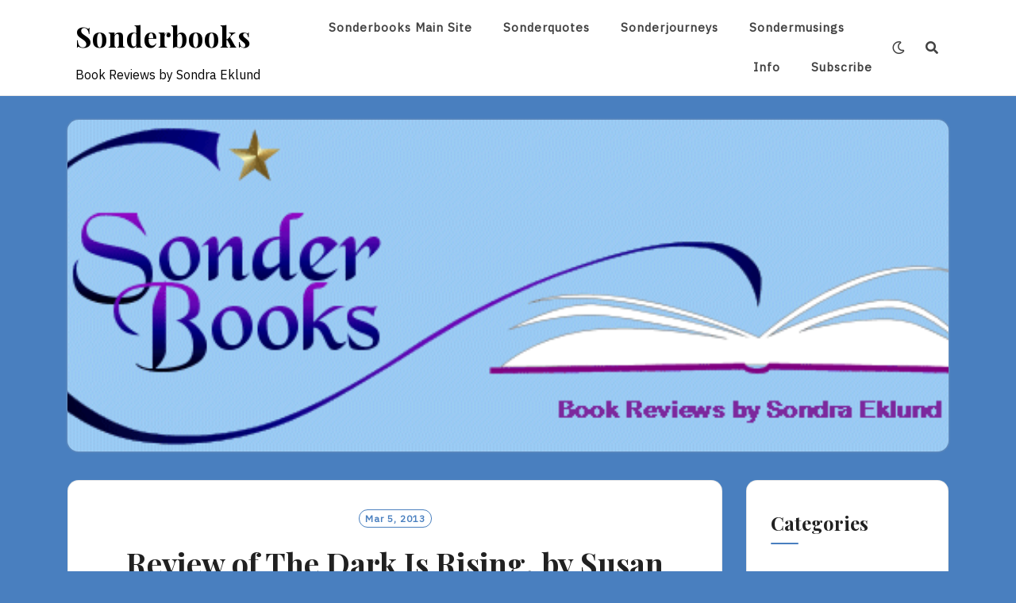

--- FILE ---
content_type: text/html; charset=UTF-8
request_url: http://sonderbooks.com/blog/?p=12652
body_size: 17923
content:
<!DOCTYPE html>
<html lang="en-US">
<head>
<meta charset="UTF-8">
<meta name="viewport" content="width=device-width, initial-scale=1">
<link rel="profile" href="http://gmpg.org/xfn/11">
<link rel="pingback" href="http://sonderbooks.com/blog/xmlrpc.php">

<title>Review of The Dark Is Rising, by Susan Cooper &#8211; Sonderbooks</title>
<meta name='robots' content='max-image-preview:large' />
<link rel='dns-prefetch' href='//fonts.googleapis.com' />
<link rel="alternate" type="application/rss+xml" title="Sonderbooks &raquo; Feed" href="https://sonderbooks.com/blog/?feed=rss2" />
<link rel="alternate" type="application/rss+xml" title="Sonderbooks &raquo; Comments Feed" href="https://sonderbooks.com/blog/?feed=comments-rss2" />
<link rel="alternate" type="application/rss+xml" title="Sonderbooks &raquo; Review of The Dark Is Rising, by Susan Cooper Comments Feed" href="https://sonderbooks.com/blog/?feed=rss2&#038;p=12652" />
<link rel="alternate" title="oEmbed (JSON)" type="application/json+oembed" href="https://sonderbooks.com/blog/index.php?rest_route=%2Foembed%2F1.0%2Fembed&#038;url=https%3A%2F%2Fsonderbooks.com%2Fblog%2F%3Fp%3D12652" />
<link rel="alternate" title="oEmbed (XML)" type="text/xml+oembed" href="https://sonderbooks.com/blog/index.php?rest_route=%2Foembed%2F1.0%2Fembed&#038;url=https%3A%2F%2Fsonderbooks.com%2Fblog%2F%3Fp%3D12652&#038;format=xml" />
<style id='wp-img-auto-sizes-contain-inline-css' type='text/css'>
img:is([sizes=auto i],[sizes^="auto," i]){contain-intrinsic-size:3000px 1500px}
/*# sourceURL=wp-img-auto-sizes-contain-inline-css */
</style>
<style id='wp-emoji-styles-inline-css' type='text/css'>

	img.wp-smiley, img.emoji {
		display: inline !important;
		border: none !important;
		box-shadow: none !important;
		height: 1em !important;
		width: 1em !important;
		margin: 0 0.07em !important;
		vertical-align: -0.1em !important;
		background: none !important;
		padding: 0 !important;
	}
/*# sourceURL=wp-emoji-styles-inline-css */
</style>
<style id='wp-block-library-inline-css' type='text/css'>
:root{--wp-block-synced-color:#7a00df;--wp-block-synced-color--rgb:122,0,223;--wp-bound-block-color:var(--wp-block-synced-color);--wp-editor-canvas-background:#ddd;--wp-admin-theme-color:#007cba;--wp-admin-theme-color--rgb:0,124,186;--wp-admin-theme-color-darker-10:#006ba1;--wp-admin-theme-color-darker-10--rgb:0,107,160.5;--wp-admin-theme-color-darker-20:#005a87;--wp-admin-theme-color-darker-20--rgb:0,90,135;--wp-admin-border-width-focus:2px}@media (min-resolution:192dpi){:root{--wp-admin-border-width-focus:1.5px}}.wp-element-button{cursor:pointer}:root .has-very-light-gray-background-color{background-color:#eee}:root .has-very-dark-gray-background-color{background-color:#313131}:root .has-very-light-gray-color{color:#eee}:root .has-very-dark-gray-color{color:#313131}:root .has-vivid-green-cyan-to-vivid-cyan-blue-gradient-background{background:linear-gradient(135deg,#00d084,#0693e3)}:root .has-purple-crush-gradient-background{background:linear-gradient(135deg,#34e2e4,#4721fb 50%,#ab1dfe)}:root .has-hazy-dawn-gradient-background{background:linear-gradient(135deg,#faaca8,#dad0ec)}:root .has-subdued-olive-gradient-background{background:linear-gradient(135deg,#fafae1,#67a671)}:root .has-atomic-cream-gradient-background{background:linear-gradient(135deg,#fdd79a,#004a59)}:root .has-nightshade-gradient-background{background:linear-gradient(135deg,#330968,#31cdcf)}:root .has-midnight-gradient-background{background:linear-gradient(135deg,#020381,#2874fc)}:root{--wp--preset--font-size--normal:16px;--wp--preset--font-size--huge:42px}.has-regular-font-size{font-size:1em}.has-larger-font-size{font-size:2.625em}.has-normal-font-size{font-size:var(--wp--preset--font-size--normal)}.has-huge-font-size{font-size:var(--wp--preset--font-size--huge)}.has-text-align-center{text-align:center}.has-text-align-left{text-align:left}.has-text-align-right{text-align:right}.has-fit-text{white-space:nowrap!important}#end-resizable-editor-section{display:none}.aligncenter{clear:both}.items-justified-left{justify-content:flex-start}.items-justified-center{justify-content:center}.items-justified-right{justify-content:flex-end}.items-justified-space-between{justify-content:space-between}.screen-reader-text{border:0;clip-path:inset(50%);height:1px;margin:-1px;overflow:hidden;padding:0;position:absolute;width:1px;word-wrap:normal!important}.screen-reader-text:focus{background-color:#ddd;clip-path:none;color:#444;display:block;font-size:1em;height:auto;left:5px;line-height:normal;padding:15px 23px 14px;text-decoration:none;top:5px;width:auto;z-index:100000}html :where(.has-border-color){border-style:solid}html :where([style*=border-top-color]){border-top-style:solid}html :where([style*=border-right-color]){border-right-style:solid}html :where([style*=border-bottom-color]){border-bottom-style:solid}html :where([style*=border-left-color]){border-left-style:solid}html :where([style*=border-width]){border-style:solid}html :where([style*=border-top-width]){border-top-style:solid}html :where([style*=border-right-width]){border-right-style:solid}html :where([style*=border-bottom-width]){border-bottom-style:solid}html :where([style*=border-left-width]){border-left-style:solid}html :where(img[class*=wp-image-]){height:auto;max-width:100%}:where(figure){margin:0 0 1em}html :where(.is-position-sticky){--wp-admin--admin-bar--position-offset:var(--wp-admin--admin-bar--height,0px)}@media screen and (max-width:600px){html :where(.is-position-sticky){--wp-admin--admin-bar--position-offset:0px}}

/*# sourceURL=wp-block-library-inline-css */
</style><style id='global-styles-inline-css' type='text/css'>
:root{--wp--preset--aspect-ratio--square: 1;--wp--preset--aspect-ratio--4-3: 4/3;--wp--preset--aspect-ratio--3-4: 3/4;--wp--preset--aspect-ratio--3-2: 3/2;--wp--preset--aspect-ratio--2-3: 2/3;--wp--preset--aspect-ratio--16-9: 16/9;--wp--preset--aspect-ratio--9-16: 9/16;--wp--preset--color--black: #000000;--wp--preset--color--cyan-bluish-gray: #abb8c3;--wp--preset--color--white: #ffffff;--wp--preset--color--pale-pink: #f78da7;--wp--preset--color--vivid-red: #cf2e2e;--wp--preset--color--luminous-vivid-orange: #ff6900;--wp--preset--color--luminous-vivid-amber: #fcb900;--wp--preset--color--light-green-cyan: #7bdcb5;--wp--preset--color--vivid-green-cyan: #00d084;--wp--preset--color--pale-cyan-blue: #8ed1fc;--wp--preset--color--vivid-cyan-blue: #0693e3;--wp--preset--color--vivid-purple: #9b51e0;--wp--preset--gradient--vivid-cyan-blue-to-vivid-purple: linear-gradient(135deg,rgb(6,147,227) 0%,rgb(155,81,224) 100%);--wp--preset--gradient--light-green-cyan-to-vivid-green-cyan: linear-gradient(135deg,rgb(122,220,180) 0%,rgb(0,208,130) 100%);--wp--preset--gradient--luminous-vivid-amber-to-luminous-vivid-orange: linear-gradient(135deg,rgb(252,185,0) 0%,rgb(255,105,0) 100%);--wp--preset--gradient--luminous-vivid-orange-to-vivid-red: linear-gradient(135deg,rgb(255,105,0) 0%,rgb(207,46,46) 100%);--wp--preset--gradient--very-light-gray-to-cyan-bluish-gray: linear-gradient(135deg,rgb(238,238,238) 0%,rgb(169,184,195) 100%);--wp--preset--gradient--cool-to-warm-spectrum: linear-gradient(135deg,rgb(74,234,220) 0%,rgb(151,120,209) 20%,rgb(207,42,186) 40%,rgb(238,44,130) 60%,rgb(251,105,98) 80%,rgb(254,248,76) 100%);--wp--preset--gradient--blush-light-purple: linear-gradient(135deg,rgb(255,206,236) 0%,rgb(152,150,240) 100%);--wp--preset--gradient--blush-bordeaux: linear-gradient(135deg,rgb(254,205,165) 0%,rgb(254,45,45) 50%,rgb(107,0,62) 100%);--wp--preset--gradient--luminous-dusk: linear-gradient(135deg,rgb(255,203,112) 0%,rgb(199,81,192) 50%,rgb(65,88,208) 100%);--wp--preset--gradient--pale-ocean: linear-gradient(135deg,rgb(255,245,203) 0%,rgb(182,227,212) 50%,rgb(51,167,181) 100%);--wp--preset--gradient--electric-grass: linear-gradient(135deg,rgb(202,248,128) 0%,rgb(113,206,126) 100%);--wp--preset--gradient--midnight: linear-gradient(135deg,rgb(2,3,129) 0%,rgb(40,116,252) 100%);--wp--preset--font-size--small: 13px;--wp--preset--font-size--medium: 20px;--wp--preset--font-size--large: 36px;--wp--preset--font-size--x-large: 42px;--wp--preset--spacing--20: 0.44rem;--wp--preset--spacing--30: 0.67rem;--wp--preset--spacing--40: 1rem;--wp--preset--spacing--50: 1.5rem;--wp--preset--spacing--60: 2.25rem;--wp--preset--spacing--70: 3.38rem;--wp--preset--spacing--80: 5.06rem;--wp--preset--shadow--natural: 6px 6px 9px rgba(0, 0, 0, 0.2);--wp--preset--shadow--deep: 12px 12px 50px rgba(0, 0, 0, 0.4);--wp--preset--shadow--sharp: 6px 6px 0px rgba(0, 0, 0, 0.2);--wp--preset--shadow--outlined: 6px 6px 0px -3px rgb(255, 255, 255), 6px 6px rgb(0, 0, 0);--wp--preset--shadow--crisp: 6px 6px 0px rgb(0, 0, 0);}:where(.is-layout-flex){gap: 0.5em;}:where(.is-layout-grid){gap: 0.5em;}body .is-layout-flex{display: flex;}.is-layout-flex{flex-wrap: wrap;align-items: center;}.is-layout-flex > :is(*, div){margin: 0;}body .is-layout-grid{display: grid;}.is-layout-grid > :is(*, div){margin: 0;}:where(.wp-block-columns.is-layout-flex){gap: 2em;}:where(.wp-block-columns.is-layout-grid){gap: 2em;}:where(.wp-block-post-template.is-layout-flex){gap: 1.25em;}:where(.wp-block-post-template.is-layout-grid){gap: 1.25em;}.has-black-color{color: var(--wp--preset--color--black) !important;}.has-cyan-bluish-gray-color{color: var(--wp--preset--color--cyan-bluish-gray) !important;}.has-white-color{color: var(--wp--preset--color--white) !important;}.has-pale-pink-color{color: var(--wp--preset--color--pale-pink) !important;}.has-vivid-red-color{color: var(--wp--preset--color--vivid-red) !important;}.has-luminous-vivid-orange-color{color: var(--wp--preset--color--luminous-vivid-orange) !important;}.has-luminous-vivid-amber-color{color: var(--wp--preset--color--luminous-vivid-amber) !important;}.has-light-green-cyan-color{color: var(--wp--preset--color--light-green-cyan) !important;}.has-vivid-green-cyan-color{color: var(--wp--preset--color--vivid-green-cyan) !important;}.has-pale-cyan-blue-color{color: var(--wp--preset--color--pale-cyan-blue) !important;}.has-vivid-cyan-blue-color{color: var(--wp--preset--color--vivid-cyan-blue) !important;}.has-vivid-purple-color{color: var(--wp--preset--color--vivid-purple) !important;}.has-black-background-color{background-color: var(--wp--preset--color--black) !important;}.has-cyan-bluish-gray-background-color{background-color: var(--wp--preset--color--cyan-bluish-gray) !important;}.has-white-background-color{background-color: var(--wp--preset--color--white) !important;}.has-pale-pink-background-color{background-color: var(--wp--preset--color--pale-pink) !important;}.has-vivid-red-background-color{background-color: var(--wp--preset--color--vivid-red) !important;}.has-luminous-vivid-orange-background-color{background-color: var(--wp--preset--color--luminous-vivid-orange) !important;}.has-luminous-vivid-amber-background-color{background-color: var(--wp--preset--color--luminous-vivid-amber) !important;}.has-light-green-cyan-background-color{background-color: var(--wp--preset--color--light-green-cyan) !important;}.has-vivid-green-cyan-background-color{background-color: var(--wp--preset--color--vivid-green-cyan) !important;}.has-pale-cyan-blue-background-color{background-color: var(--wp--preset--color--pale-cyan-blue) !important;}.has-vivid-cyan-blue-background-color{background-color: var(--wp--preset--color--vivid-cyan-blue) !important;}.has-vivid-purple-background-color{background-color: var(--wp--preset--color--vivid-purple) !important;}.has-black-border-color{border-color: var(--wp--preset--color--black) !important;}.has-cyan-bluish-gray-border-color{border-color: var(--wp--preset--color--cyan-bluish-gray) !important;}.has-white-border-color{border-color: var(--wp--preset--color--white) !important;}.has-pale-pink-border-color{border-color: var(--wp--preset--color--pale-pink) !important;}.has-vivid-red-border-color{border-color: var(--wp--preset--color--vivid-red) !important;}.has-luminous-vivid-orange-border-color{border-color: var(--wp--preset--color--luminous-vivid-orange) !important;}.has-luminous-vivid-amber-border-color{border-color: var(--wp--preset--color--luminous-vivid-amber) !important;}.has-light-green-cyan-border-color{border-color: var(--wp--preset--color--light-green-cyan) !important;}.has-vivid-green-cyan-border-color{border-color: var(--wp--preset--color--vivid-green-cyan) !important;}.has-pale-cyan-blue-border-color{border-color: var(--wp--preset--color--pale-cyan-blue) !important;}.has-vivid-cyan-blue-border-color{border-color: var(--wp--preset--color--vivid-cyan-blue) !important;}.has-vivid-purple-border-color{border-color: var(--wp--preset--color--vivid-purple) !important;}.has-vivid-cyan-blue-to-vivid-purple-gradient-background{background: var(--wp--preset--gradient--vivid-cyan-blue-to-vivid-purple) !important;}.has-light-green-cyan-to-vivid-green-cyan-gradient-background{background: var(--wp--preset--gradient--light-green-cyan-to-vivid-green-cyan) !important;}.has-luminous-vivid-amber-to-luminous-vivid-orange-gradient-background{background: var(--wp--preset--gradient--luminous-vivid-amber-to-luminous-vivid-orange) !important;}.has-luminous-vivid-orange-to-vivid-red-gradient-background{background: var(--wp--preset--gradient--luminous-vivid-orange-to-vivid-red) !important;}.has-very-light-gray-to-cyan-bluish-gray-gradient-background{background: var(--wp--preset--gradient--very-light-gray-to-cyan-bluish-gray) !important;}.has-cool-to-warm-spectrum-gradient-background{background: var(--wp--preset--gradient--cool-to-warm-spectrum) !important;}.has-blush-light-purple-gradient-background{background: var(--wp--preset--gradient--blush-light-purple) !important;}.has-blush-bordeaux-gradient-background{background: var(--wp--preset--gradient--blush-bordeaux) !important;}.has-luminous-dusk-gradient-background{background: var(--wp--preset--gradient--luminous-dusk) !important;}.has-pale-ocean-gradient-background{background: var(--wp--preset--gradient--pale-ocean) !important;}.has-electric-grass-gradient-background{background: var(--wp--preset--gradient--electric-grass) !important;}.has-midnight-gradient-background{background: var(--wp--preset--gradient--midnight) !important;}.has-small-font-size{font-size: var(--wp--preset--font-size--small) !important;}.has-medium-font-size{font-size: var(--wp--preset--font-size--medium) !important;}.has-large-font-size{font-size: var(--wp--preset--font-size--large) !important;}.has-x-large-font-size{font-size: var(--wp--preset--font-size--x-large) !important;}
/*# sourceURL=global-styles-inline-css */
</style>

<style id='classic-theme-styles-inline-css' type='text/css'>
/*! This file is auto-generated */
.wp-block-button__link{color:#fff;background-color:#32373c;border-radius:9999px;box-shadow:none;text-decoration:none;padding:calc(.667em + 2px) calc(1.333em + 2px);font-size:1.125em}.wp-block-file__button{background:#32373c;color:#fff;text-decoration:none}
/*# sourceURL=/wp-includes/css/classic-themes.min.css */
</style>
<link rel='stylesheet' id='titan-adminbar-styles-css' href='http://sonderbooks.com/blog/wp-content/plugins/anti-spam/assets/css/admin-bar.css?ver=7.4.0' type='text/css' media='all' />
<link rel='stylesheet' id='neel-fontawesome-style-css' href='http://sonderbooks.com/blog/wp-content/themes/neel/assets/font-awesome/css/all.min.css?ver=6.9' type='text/css' media='all' />
<link rel='stylesheet' id='neel-slick-slider-css-css' href='http://sonderbooks.com/blog/wp-content/themes/neel/assets/slick/slick.css?ver=6.9' type='text/css' media='all' />
<link rel='stylesheet' id='neel-style-css' href='http://sonderbooks.com/blog/wp-content/themes/neel/style.css?ver=6.9' type='text/css' media='all' />
<style id='neel-style-inline-css' type='text/css'>

			a, a:hover {
				color: #497fbf;
			}
			.post .posted-on, .search .page .posted-on, .single-post .post .entry-footer i {
				color: #497fbf;}
			.post .entry-meta > span:not(:first-child):before, .search .page .entry-meta > span:not(:first-child):before {
				background-color: #497fbf;
			}
			button, input[type=button], input[type=reset], input[type=submit] {
				border: 1px solid #497fbf;
				background: #497fbf;
			}
			.widget-title:after {
				background: #497fbf;
			}
			blockquote:before {
				color: #497fbf;
			}
			.post .posted-on a, .post .posted-on a:visited, .post .posted-on a:hover, .post .posted-on a:focus, .search .page .posted-on a, .search .page .posted-on a:visited, .search .page .posted-on a:hover, .search .page .posted-on a:focus,.type-attachment .posted-on a {
				border: 1px solid #497fbf;
				color: #497fbf;
			}
			.archive .archived-post-count span, .search .archived-post-count span {
				background: #497fbf;
				border: 1px solid #497fbf;
			}
			.main-navigation a:hover, .main-navigation a.focus, .main-navigation a:visited:hover, .main-navigation a:visited.focus {
				color: #497fbf;
			}
			.main-navigation li:hover > a, .main-navigation li.focus > a, .main-navigation ul ul :hover > a, .main-navigation ul ul .focus > a {
				color: #497fbf;
			}
			.main-navigation .primary-menu-list a:before {
				background: #497fbf;
			}
			.pagination .current {
				background-color: #497fbf;
    			border: 1px solid #497fbf;
			}
			.site-banner-image button {
				background: #497fbf;
				color: #ffffff;
			}
			.sticky-post-tag {
				background: rgba( 73, 127, 191, 0.3);
			}
			.slider-post .headtext-style2 .slider-top-cat a, .slider-post .headtext-style2 .slider-top-cat a:visited, .slider-post .headtext-style2 .slider-top-cat a:hover {
				color: #497fbf;
			}
			.headtext-style2 .read-more .read-more-link {
				background: rgba( 73, 127, 191, 0.3);
				border-color: rgba( 73, 127, 191, 0.3);
			}
			.comment-respond button, .comment-respond input[type=button], .comment-respond input[type=reset], .comment-respond input[type=submit] {
				color:  #497fbf;
			}
/*# sourceURL=neel-style-inline-css */
</style>
<link rel='stylesheet' id='neel-google-fonts-css' href='https://fonts.googleapis.com/css?family=IBM+Plex+Sans%7CPlayfair+Display%3A400%2C700&#038;subset=greek%2Ccyrillic%2Clatin-ext' type='text/css' media='all' />
<script type="text/javascript" src="http://sonderbooks.com/blog/wp-includes/js/jquery/jquery.min.js?ver=3.7.1" id="jquery-core-js"></script>
<script type="text/javascript" src="http://sonderbooks.com/blog/wp-includes/js/jquery/jquery-migrate.min.js?ver=3.4.1" id="jquery-migrate-js"></script>
<link rel="https://api.w.org/" href="https://sonderbooks.com/blog/index.php?rest_route=/" /><link rel="alternate" title="JSON" type="application/json" href="https://sonderbooks.com/blog/index.php?rest_route=/wp/v2/posts/12652" /><link rel="EditURI" type="application/rsd+xml" title="RSD" href="https://sonderbooks.com/blog/xmlrpc.php?rsd" />
<meta name="generator" content="WordPress 6.9" />
<link rel="canonical" href="https://sonderbooks.com/blog/?p=12652" />
<link rel='shortlink' href='https://sonderbooks.com/blog/?p=12652' />
<script type="text/javascript">
(function(url){
	if(/(?:Chrome\/26\.0\.1410\.63 Safari\/537\.31|WordfenceTestMonBot)/.test(navigator.userAgent)){ return; }
	var addEvent = function(evt, handler) {
		if (window.addEventListener) {
			document.addEventListener(evt, handler, false);
		} else if (window.attachEvent) {
			document.attachEvent('on' + evt, handler);
		}
	};
	var removeEvent = function(evt, handler) {
		if (window.removeEventListener) {
			document.removeEventListener(evt, handler, false);
		} else if (window.detachEvent) {
			document.detachEvent('on' + evt, handler);
		}
	};
	var evts = 'contextmenu dblclick drag dragend dragenter dragleave dragover dragstart drop keydown keypress keyup mousedown mousemove mouseout mouseover mouseup mousewheel scroll'.split(' ');
	var logHuman = function() {
		if (window.wfLogHumanRan) { return; }
		window.wfLogHumanRan = true;
		var wfscr = document.createElement('script');
		wfscr.type = 'text/javascript';
		wfscr.async = true;
		wfscr.src = url + '&r=' + Math.random();
		(document.getElementsByTagName('head')[0]||document.getElementsByTagName('body')[0]).appendChild(wfscr);
		for (var i = 0; i < evts.length; i++) {
			removeEvent(evts[i], logHuman);
		}
	};
	for (var i = 0; i < evts.length; i++) {
		addEvent(evts[i], logHuman);
	}
})('//sonderbooks.com/blog/?wordfence_lh=1&hid=E0033BE5EC20F25A1C7B1549419CB4FE');
</script>	<!--Customizer CSS-->
	<style type="text/css">
					.site-banner-image {
				background: url(http://sonderbooks.com/blog/wp-content/uploads/2021/08/Logo_4x9_star_background.gif) no-repeat scroll top;
				background-size: cover;
				background-position: center;
				height: 196px;
			}
			@media (min-width: 300px) and (max-width: 359px ) {
				.site-banner-image {
					height: 104px;
				}
			}
			@media (min-width: 360px) and (max-width: 767px ) {
				.site-banner-image {
					height: 117px;
				}
			}
			@media (min-width: 768px) and (max-width: 979px ) {
				.site-banner-image {
					height: 250px;
				}
			}
			@media (min-width: 980px) and (max-width: 1279px ){
				.site-banner-image {
					height: 320px;
				}
			}
			@media (min-width: 1280px) and (max-width: 1365px ){
				.site-banner-image {
					height: 418px;
				}
			}
				@media (min-width: 1366px) and (max-width: 1439px ){
				.site-banner-image {
					height: 446px;
				}
			}
				@media (min-width: 1440px) and (max-width: 1599px ) {
				.site-banner-image {
					height: 470px;
				}
			}
			@media (min-width: 1600px) and (max-width: 1919px ) {
				.site-banner-image {
					height: 522px;
				}
			}
			@media (min-width: 1920px) and (max-width: 2559px ) {
				.site-banner-image {
					height: 627px;
				}
			}
			@media (min-width: 2560px)  and (max-width: 2879px ) {
				.site-banner-image {
					height: 836px;
				}
			}
			@media (min-width: 2880px) {
				.site-banner-image {
					height: 940px;
				}
			}
			.site-banner-image {
				-webkit-box-shadow: 0px 0px 2px 1px rgba(182,182,182,0.3);
		    	-moz-box-shadow: 0px 0px 2px 1px rgba(182,182,182,0.3);
		    	-o-box-shadow: 0px 0px 2px 1px rgba(182,182,182,0.3);
		    	box-shadow: 0px 0px 2px 1px rgba(182,182,182,0.3);
			}
				
					.banner-title,
			.banner-subtitle,
			.neel-dark-theme .banner-title,
			.neel-dark-theme .banner-subtitle {
				color: #ffffff;
			}
			.slider-post .headtext-style1,.site-slider-banner .slider-post .slider-top-cat a, .site-slider-banner .slider-post .slider-top-cat a:visited,
			.slider-post .headtext-style1 a, .slider-post .headtext-style1 a:visited, .slider-post .headtext-style1 a:hover, .slider-post .headtext-style1 .slider-top-cat .top-cat-links,.slider-post .headtext-style1 a, .slider-post .headtext-style1 a:visited, .slider-post .headtext-style1 a:hover, .slider-post .headtext-style1 .slider-top-cat .top-cat-links,.headtext-style1 .read-more .read-more-link {
				color: #ffffff;
			}
			.headtext-style1 .read-more .read-more-link {
				border-color: #ffffff;
			}
					</style>
	<!--/Customizer CSS-->
	<style type="text/css">
		.site-title a, .site-title a:visited, .site-title a:hover, .site-title a:focus, .site-description {
			color: #000000;
		}
		body {
			font-family: 'IBM Plex Sans',sans-serif;
		}
		h1,h2,h3,h4,h5,h6 {
			font-family: 'Playfair Display',serif;
			font-weight: 700;
		}
		@media all and (max-width:  991px) {
			.one-container .main-navigation .primary-menu-list {
				background-color:  #497fbf;
			}
		}
		.one-container .main-navigation ul ul {
			background-color:  #497fbf;
		}
	</style>
	<style type="text/css" id="custom-background-css">
body.custom-background { background-color: #497fbf; }
</style>
	</head>

<body class="wp-singular post-template-default single single-post postid-12652 single-format-standard custom-background wp-theme-neel bordered-box">
<div id="page" class="site">
	<a class="skip-link screen-reader-text" href="#content">Skip to content</a>

	
	<header id="masthead" class="site-header" role="banner">
		<nav id="site-navigation" class="main-navigation" role="navigation">
	<div class="container">
		<div class="site-branding">
			
<h1 class="site-title"><a href="https://sonderbooks.com/blog/" rel="home">Sonderbooks</a></h1>
	<p class="site-description">Book Reviews by Sondra Eklund</p>
				</div><!-- site-branding -->

		<button class="menu-toggle" aria-controls="primary-menu" aria-expanded="false"><span class="menu-button">
			Menu</span>
		</button>

		<div class="primary-menu-list">

			<ul id="primary-menu" class="primary-menu"><li id="menu-item-39785" class="menu-item menu-item-type-custom menu-item-object-custom menu-item-39785"><a href="https://www.sonderbooks.com">Sonderbooks Main Site</a></li>
<li id="menu-item-39786" class="menu-item menu-item-type-custom menu-item-object-custom menu-item-39786"><a href="https://sonderbooks.com/sonderquotes/">Sonderquotes</a></li>
<li id="menu-item-39787" class="menu-item menu-item-type-custom menu-item-object-custom menu-item-39787"><a href="https://sonderbooks.com/sonderjourneys/">Sonderjourneys</a></li>
<li id="menu-item-42540" class="menu-item menu-item-type-custom menu-item-object-custom menu-item-42540"><a href="https://sonderbooks.substack.com/">Sondermusings</a></li>
<li id="menu-item-42582" class="menu-item menu-item-type-custom menu-item-object-custom menu-item-42582"><a href="https://www.sonderbooks.com/info.html">Info</a></li>
<li id="menu-item-45610" class="menu-item menu-item-type-post_type menu-item-object-page menu-item-45610"><a href="https://sonderbooks.com/blog/?page_id=23">Subscribe</a></li>
</ul>
			
		</div><!-- primary-menu-list -->

					<div class="dark-mode-switcher "><a class="dark" href="#"><i class="far fa-moon"></i></a><a class="bright" href="#"><i class="fas fa-sun"></i></a></div><!-- dark-mode-switcher -->
		
					<div class="search-icon-box " id="nav-search"><a class="link-search-icon" href="#" aria-label="Search"><i class="fas fa-search"></i></a><div id="navbar-search-box">
				<label>
					<span class="screen-reader-text">Search for:</span>
					
				</label>
				
			</div></div>	    	   
	</div><!-- container -->
</nav>
			<div class="container">
		<div class="site-banner-image" >
		      
<div class="custom-heading headtext-style1">
    <div class="container-inner-text">
        <h2 class="banner-title"></h2>
        <p class="banner-subtitle"></p>
        
        
            
            </div><!-- container-inner-text -->
</div><!-- custom-heading -->

		</div>
	</div><!-- container -->
	</header>

	<div class="neel-popup-search-form">
        <div class="container">            
                <form role="search" method="get" class="search-form" action="https://sonderbooks.com/blog/">
				<label>
					<span class="screen-reader-text">Search for:</span>
					<input type="search" class="search-field" placeholder="Search &hellip;" value="" name="s" />
				</label>
				<input type="submit" class="search-submit" value="Search" />
			</form>        </div>
        <button class="neel-close-popup"><span class="screen-reader-text">Close Search</span><i class="fas fa-times"></i></button>
    </div>
	
	<div id="content" class="site-content">

<div class="container">
	<div class="site-content-wrapper row">
		<div id="primary" class="content-area">
			<main id="main" class="site-main " role="main">

		
<article id="post-12652" class="post-12652 post type-post status-publish format-standard hentry category-childrens-fiction-review category-fantasy category-starred-review">
	<header class="entry-header">
		<div class="post-date">
			<span class="posted-on"><a href="https://sonderbooks.com/blog/?p=12652" rel="bookmark"><time class="entry-date published" datetime="2013-03-05T22:46:56-05:00">Mar 5, 2013</time><time class="updated" datetime="2013-03-05T22:53:14-05:00">March 5, 2013</time></a></span>		</div><!-- entry-ctegories-->
		<h1 class="entry-title">Review of The Dark Is Rising, by Susan Cooper</h1><div class="entry-meta">
		<span class="byline">  by <span class="author vcard"><a class="url fn n" href="https://sonderbooks.com/blog/?author=1">Administrator</a></span></span>	<span class="comments-link"><a href="https://sonderbooks.com/blog/?p=12652#respond"> Leave Comment</a></span></div><!-- .entry-meta -->	</header><!-- entry-header -->

	
	<div class="single-content-wrapper">
		
		<div class="entry-content">
	<p><a href="https://sonderbooks.com/blog/wp-content/uploads/2013/03/dark_is_rising.jpg"><img decoding="async" src="https://sonderbooks.com/blog/wp-content/uploads/2013/03/dark_is_rising.jpg" alt="" title="dark_is_rising" width="106" height="160" class="alignleft size-full wp-image-18406" /></a><em>The Dark Is Rising</em></p>
<p>by Susan Cooper</p>
<p>Simon Pulse, New York.  First published in 1973.  244 pages.<br />
1974 Newbery Honor Book<br />
2012 Margaret A. Edwards Award<br />
Starred Review</p>
<p>I decided to reread Susan Cooper&#8217;s books when I heard she&#8217;d won the 2012 Margaret A. Edwards Award.  I missed her books when I was a kid; I&#8217;m not sure why.  They would have fit nicely with the other fantasy books that were my favorites: C. S. Lewis, J. R. R. Tolkien, Edward Eager, Zilpha Keatley Snyder.  But I have read them once, as an adult.  Also in the meantime, <em>The Dark Is Rising</em> was named one of the <a href="http://blogs.slj.com/afuse8production/2012/07/07/top-100-chapter-book-poll-results/">Top 100 Children&#8217;s Novels</a> in <em>School Library Journal</em>&#8216;s poll.</p>
<p>I have to admit, <em>The Dark Is Rising</em> isn&#8217;t my favorite kind of fantasy, at least not as an adult.  I like the main character to have some clear goals and some plans for attaining them.  In <em>The Dark Is Rising,</em> Will Stanton does have to find the Six Signs, but to do that, he has to follow his gut.  He has to trust to luck and his newly discovered magic and do his best.</p>
<p>However, <em>The Dark Is Rising</em> is a wonderfully atmospheric book.  The Dark Rider isn&#8217;t as sinister as Tolkien&#8217;s dark riders, but he&#8217;s close.  (And, come on, this is a children&#8217;s book!)  In her Margaret Edwards speech, Susan Cooper described how she was living in America, far from her home.  She answered that longing for her home by putting it in <em>The Dark Is Rising</em>.  You can feel it.  The places described feel real.</p>
<p>And Will moves by feel.  You see that throughout the book.  So though I personally don&#8217;t prefer a book where the character just senses what should come next, Susan Cooper was able to pull it off by giving us the feelings along with Will.  In fact, as I thought about rereading this book, I admit I remembered most vividly how frightening the beginning of the book is, where the cold tries to get in, and the snow breaks Will&#8217;s attic room skylight.  Here&#8217;s the scene after he cleans that up:</p>
<blockquote><p>There was nothing to see, now, except a dark damp patch on the carpet where the heap of snow had been.  But he felt colder than the cold air had made him, and the sick, empty feeling of fear still lay in his chest.  If there had been nothing wrong beyond being frightened of the dark, he would not for the world have gone down to take refuge in Paul&#8217;s room.  But as things were, he knew he could not stay alone in the room where he belonged.  For when they were clearing up that heap of fallen snow, he had seen something that Paul had not.  It was impossible, in a howling snowstorm, for anything living to have made that soft unmistakable thud against the glass that he had heard just before the skylight fell.  But buried in the heap of snow, he had found the fresh black wing feather of a rook.</p>
<p>He heard the farmer&#8217;s voice again:  <em>This night will be bad.  And tomorrow will be beyond imagining.</em></p></blockquote>
<p>She&#8217;s definitely got the atmosphere going.  She also works in so many things that seem mythic.  Elements of wood, bronze, iron, water, fire, and stone.  Herne the Hunter.  Even the time of Midwinter through Twelfth Night.  And she moves her characters back and forth through time smoothly, which is an accomplishment in itself.</p>
<p>In some ways, it&#8217;s appropriate for Will to follow his nose in this book.  On his eleventh birthday, he discovers as the seventh son of the seventh son, he&#8217;s one of the Old Ones.  He has a task, but has to learn quickly.  Part of that learning is to learn to feel his own magic.  I don&#8217;t remember the remaining books well enough to remember if this progresses to where he is more of the instigator.  I am looking forward to noticing that this time around.</p>
<p><a href="http://www.amazon.com/exec/obidos/ASIN/0689829833/sonderbooksco-20" target="outside">Buy from Amazon.com</a></p>
<p>Find this review on <a href="http://www.sonderbooks.com">Sonderbooks</a> at: <a href="http://www.sonderbooks.com/Childrens_Fiction/dark_is_rising.html">www.sonderbooks.com/Childrens_Fiction/dark_is_rising.html</a></p>
<p>Disclosure: I am an Amazon Affiliate, and will earn a small percentage if you order a book on Amazon after clicking through from my site.</p>
<p>Source: This review is based on my own personal copy.</p>
<p>Disclaimer:  I am a professional librarian, but I maintain my website and blogs on my own time.  The views expressed are solely my own, and in no way represent the official views of my employer or of any committee or group of which I am part.</p>
<p><a href="http://twitter.com/share" class="twitter-share-button" data-count="none" data-via="Sonderbooks">Tweet</a><script type="text/javascript" src="http://platform.twitter.com/widgets.js"></script></p>
<p>Please use the comments if you&#8217;ve read the book and want to discuss spoilers!</p>
</div><!-- entry-content -->	
		<footer class="entry-footer">

	
			<div class="row single-post-entry-footer">

			<div id="single-cat-links" class="footer-category-links">
			<span class="cat-links"><i class="fas fa-folder-open"></i>&nbsp;<a href="https://sonderbooks.com/blog/?cat=10" rel="category">Children's Fiction Review</a>, <a href="https://sonderbooks.com/blog/?cat=9" rel="category">Fantasy</a>, <a href="https://sonderbooks.com/blog/?cat=42" rel="category">Starred Review</a></span>			</div><!-- comments-link -->

			<div id="single-tag-links" class="footer-tag-links">
							</div><!-- footer-tag-links -->

		</div><!-- row -->

		
</footer><!-- .entry-footer -->

		
	</div><!-- entry-content-wrapper -->

</article><!-- #post-## -->	<nav class="navigation post-navigation" role="navigation">
		<h2 class="screen-reader-text">Post navigation</h2>
		<div class="nav-links">
							<div class="nav-previous">
					<a href="https://sonderbooks.com/blog/?p=18380" rel="prev"> <div class="nav-innner"><span class="screen-reader-text">Previous Post: Sonderling Sunday &#8211; Die unendliche Geschichte</span><span>Previous Post</span> <div>Sonderling Sunday &#8211; Die unendliche Geschichte</div></div></a>				</div>
										<div class="nav-next">
					<a href="https://sonderbooks.com/blog/?p=18411" rel="next"><div class="nav-innner"><span class="screen-reader-text">Next Post: Review of Scarlet, by Marissa Meyer</span><span>Next Post</span><div>Review of Scarlet, by Marissa Meyer</div></div> </a>				</div>
					</div><!-- .nav-links -->
	</nav><!-- .navigation-->
	
<div id="comments" class="comments-area">

		<div id="respond" class="comment-respond">
		<h3 id="reply-title" class="comment-reply-title">Leave a Reply <small><a rel="nofollow" id="cancel-comment-reply-link" href="/blog/?p=12652#respond" style="display:none;">Cancel reply</a></small></h3><form action="http://sonderbooks.com/blog/wp-comments-post.php" method="post" id="commentform" class="comment-form"><p class="comment-notes"><span id="email-notes">Your email address will not be published.</span> <span class="required-field-message">Required fields are marked <span class="required">*</span></span></p><p class="comment-form-comment"><label for="comment">Comment <span class="required">*</span></label> <textarea id="comment" name="comment" cols="45" rows="8" maxlength="65525" required></textarea></p><p class="comment-form-author"><label for="author">Name <span class="required">*</span></label> <input id="author" name="author" type="text" value="" size="30" maxlength="245" autocomplete="name" required /></p>
<p class="comment-form-email"><label for="email">Email <span class="required">*</span></label> <input id="email" name="email" type="email" value="" size="30" maxlength="100" aria-describedby="email-notes" autocomplete="email" required /></p>
<p class="comment-form-url"><label for="url">Website</label> <input id="url" name="url" type="url" value="" size="30" maxlength="200" autocomplete="url" /></p>
<p class="comment-form-mailpoet">
      <label for="mailpoet_subscribe_on_comment">
        <input
          type="checkbox"
          id="mailpoet_subscribe_on_comment"
          value="1"
          name="mailpoet[subscribe_on_comment]"
        />&nbsp;Yes, add me to your mailing list
      </label>
    </p><p class="form-submit"><input name="submit" type="submit" id="submit" class="submit" value="Post Comment" /> <input type='hidden' name='comment_post_ID' value='12652' id='comment_post_ID' />
<input type='hidden' name='comment_parent' id='comment_parent' value='0' />
</p><!-- Anti-spam plugin wordpress.org/plugins/anti-spam/ --><div class="wantispam-required-fields"><input type="hidden" name="wantispam_t" class="wantispam-control wantispam-control-t" value="1768087510" /><div class="wantispam-group wantispam-group-q" style="clear: both;">
					<label>Current ye@r <span class="required">*</span></label>
					<input type="hidden" name="wantispam_a" class="wantispam-control wantispam-control-a" value="2026" />
					<input type="text" name="wantispam_q" class="wantispam-control wantispam-control-q" value="7.4.0" autocomplete="off" />
				  </div>
<div class="wantispam-group wantispam-group-e" style="display: none;">
					<label>Leave this field empty</label>
					<input type="text" name="wantispam_e_email_url_website" class="wantispam-control wantispam-control-e" value="" autocomplete="off" />
				  </div>
</div><!--\End Anti-spam plugin --></form>	</div><!-- #respond -->
	
</div>

		</main>
		</div>	
		
<aside id="secondary" class="widget-area" role="complementary">
	<section id="categories-4" class="widget widget_categories"><h2 class="widget-title">Categories</h2>
			<ul>
					<li class="cat-item cat-item-54"><a href="https://sonderbooks.com/blog/?cat=54">48-Hour Book Challenge</a> (55)
</li>
	<li class="cat-item cat-item-47"><a href="https://sonderbooks.com/blog/?cat=47">Adventure</a> (100)
</li>
	<li class="cat-item cat-item-58"><a href="https://sonderbooks.com/blog/?cat=58">Alternate History</a> (40)
</li>
	<li class="cat-item cat-item-45"><a href="https://sonderbooks.com/blog/?cat=45">Animal Characters</a> (190)
</li>
	<li class="cat-item cat-item-52"><a href="https://sonderbooks.com/blog/?cat=52">Art</a> (58)
</li>
	<li class="cat-item cat-item-39"><a href="https://sonderbooks.com/blog/?cat=39">Audiobooks</a> (379)
</li>
	<li class="cat-item cat-item-7"><a href="https://sonderbooks.com/blog/?cat=7">Austenalia</a> (28)
</li>
	<li class="cat-item cat-item-85"><a href="https://sonderbooks.com/blog/?cat=85">Author Interview</a> (2)
</li>
	<li class="cat-item cat-item-175"><a href="https://sonderbooks.com/blog/?cat=175">Award Challenge</a> (10)
</li>
	<li class="cat-item cat-item-66"><a href="https://sonderbooks.com/blog/?cat=66">Award Winners</a> (197)
</li>
	<li class="cat-item cat-item-50"><a href="https://sonderbooks.com/blog/?cat=50">Bedtime stories</a> (11)
</li>
	<li class="cat-item cat-item-40"><a href="https://sonderbooks.com/blog/?cat=40">Beginning Chapter Books</a> (115)
</li>
	<li class="cat-item cat-item-46"><a href="https://sonderbooks.com/blog/?cat=46">Biography</a> (310)
</li>
	<li class="cat-item cat-item-391"><a href="https://sonderbooks.com/blog/?cat=391">Book Blitz</a> (4)
</li>
	<li class="cat-item cat-item-81"><a href="https://sonderbooks.com/blog/?cat=81">Book Links</a> (3)
</li>
	<li class="cat-item cat-item-36"><a href="https://sonderbooks.com/blog/?tag=books">Books</a> (1)
</li>
	<li class="cat-item cat-item-411"><a href="https://sonderbooks.com/blog/?cat=411">Celebration</a> (26)
</li>
	<li class="cat-item cat-item-192"><a href="https://sonderbooks.com/blog/?cat=192">Challenge</a> (11)
</li>
	<li class="cat-item cat-item-23"><a href="https://sonderbooks.com/blog/?cat=23">Chick Lit</a> (12)
</li>
	<li class="cat-item cat-item-10"><a href="https://sonderbooks.com/blog/?cat=10">Children&#039;s Fiction Review</a> (650)
</li>
	<li class="cat-item cat-item-11"><a href="https://sonderbooks.com/blog/?cat=11">Children&#039;s Nonfiction Review</a> (541)
</li>
	<li class="cat-item cat-item-34"><a href="https://sonderbooks.com/blog/?cat=34">Christian</a> (184)
</li>
	<li class="cat-item cat-item-48"><a href="https://sonderbooks.com/blog/?cat=48">Christmas</a> (22)
</li>
	<li class="cat-item cat-item-41"><a href="https://sonderbooks.com/blog/?cat=41">Classics</a> (15)
</li>
	<li class="cat-item cat-item-95"><a href="https://sonderbooks.com/blog/?cat=95">Commentary</a> (2)
</li>
	<li class="cat-item cat-item-207"><a href="https://sonderbooks.com/blog/?tag=conference-corner">Conference Corner</a> (4)
</li>
	<li class="cat-item cat-item-419"><a href="https://sonderbooks.com/blog/?cat=419">Conference Corner</a> (114)
</li>
	<li class="cat-item cat-item-21"><a href="https://sonderbooks.com/blog/?cat=21">Contemporary</a> (688)
</li>
	<li class="cat-item cat-item-29"><a href="https://sonderbooks.com/blog/?cat=29">Creativity</a> (34)
</li>
	<li class="cat-item cat-item-61"><a href="https://sonderbooks.com/blog/?cat=61">Cross Cultural</a> (19)
</li>
	<li class="cat-item cat-item-26"><a href="https://sonderbooks.com/blog/?cat=26">Current Issues</a> (88)
</li>
	<li class="cat-item cat-item-250"><a href="https://sonderbooks.com/blog/?cat=250">Cybils</a> (15)
</li>
	<li class="cat-item cat-item-14"><a href="https://sonderbooks.com/blog/?cat=14">Delightfully Silly</a> (135)
</li>
	<li class="cat-item cat-item-174"><a href="https://sonderbooks.com/blog/?cat=174">Der Orden der Seltsamen Sonderlinge</a> (93)
</li>
	<li class="cat-item cat-item-49"><a href="https://sonderbooks.com/blog/?cat=49">Easy Readers</a> (18)
</li>
	<li class="cat-item cat-item-62"><a href="https://sonderbooks.com/blog/?cat=62">Events</a> (59)
</li>
	<li class="cat-item cat-item-212"><a href="https://sonderbooks.com/blog/?cat=212">Facts</a> (3)
</li>
	<li class="cat-item cat-item-43"><a href="https://sonderbooks.com/blog/?cat=43">Fairy Tale Variant</a> (64)
</li>
	<li class="cat-item cat-item-9"><a href="https://sonderbooks.com/blog/?cat=9">Fantasy</a> (592)
</li>
	<li class="cat-item cat-item-5"><a href="https://sonderbooks.com/blog/?cat=5">Fiction Review</a> (322)
</li>
	<li class="cat-item cat-item-38"><a href="https://sonderbooks.com/blog/?cat=38">Folk Tales</a> (23)
</li>
	<li class="cat-item cat-item-410"><a href="https://sonderbooks.com/blog/?cat=410">Folklore and Literature</a> (5)
</li>
	<li class="cat-item cat-item-19"><a href="https://sonderbooks.com/blog/?cat=19">Forgiveness</a> (5)
</li>
	<li class="cat-item cat-item-30"><a href="https://sonderbooks.com/blog/?cat=30">General</a> (106)
</li>
	<li class="cat-item cat-item-98"><a href="https://sonderbooks.com/blog/?cat=98">Good for the Very Young</a> (27)
</li>
	<li class="cat-item cat-item-82"><a href="https://sonderbooks.com/blog/?cat=82">Graphic Memoir</a> (40)
</li>
	<li class="cat-item cat-item-37"><a href="https://sonderbooks.com/blog/?cat=37">Graphic Novel</a> (111)
</li>
	<li class="cat-item cat-item-25"><a href="https://sonderbooks.com/blog/?cat=25">Health</a> (11)
</li>
	<li class="cat-item cat-item-32"><a href="https://sonderbooks.com/blog/?cat=32">Historical</a> (344)
</li>
	<li class="cat-item cat-item-12"><a href="https://sonderbooks.com/blog/?cat=12">History</a> (217)
</li>
	<li class="cat-item cat-item-17"><a href="https://sonderbooks.com/blog/?cat=17">Humorous</a> (92)
</li>
	<li class="cat-item cat-item-84"><a href="https://sonderbooks.com/blog/?cat=84">In My Mailbox</a> (3)
</li>
	<li class="cat-item cat-item-63"><a href="https://sonderbooks.com/blog/?tag=kidlitosphere">Kidlitosphere</a> (1)
</li>
	<li class="cat-item cat-item-56"><a href="https://sonderbooks.com/blog/?tag=knitting">Knitting</a> (1)
</li>
	<li class="cat-item cat-item-402"><a href="https://sonderbooks.com/blog/?cat=402">L. M. Montgomery</a> (6)
</li>
	<li class="cat-item cat-item-196"><a href="https://sonderbooks.com/blog/?tag=librarians-help">Librarians Help</a> (2)
</li>
	<li class="cat-item cat-item-70"><a href="https://sonderbooks.com/blog/?cat=70">Library Links</a> (17)
</li>
	<li class="cat-item cat-item-22"><a href="https://sonderbooks.com/blog/?cat=22">Light Reading</a> (25)
</li>
	<li class="cat-item cat-item-65"><a href="https://sonderbooks.com/blog/?cat=65">Literary</a> (17)
</li>
	<li class="cat-item cat-item-27"><a href="https://sonderbooks.com/blog/?cat=27">Mathematical</a> (157)
</li>
	<li class="cat-item cat-item-35"><a href="https://sonderbooks.com/blog/?cat=35">Musings</a> (108)
</li>
	<li class="cat-item cat-item-6"><a href="https://sonderbooks.com/blog/?cat=6">Mystery</a> (129)
</li>
	<li class="cat-item cat-item-86"><a href="https://sonderbooks.com/blog/?cat=86">NaNoWriMo</a> (3)
</li>
	<li class="cat-item cat-item-392"><a href="https://sonderbooks.com/blog/?cat=392">Newbery Notes</a> (24)
</li>
	<li class="cat-item cat-item-2"><a href="https://sonderbooks.com/blog/?cat=2">Nonfiction Review</a> (576)
</li>
	<li class="cat-item cat-item-16"><a href="https://sonderbooks.com/blog/?cat=16">Old Favorites</a> (39)
</li>
	<li class="cat-item cat-item-99"><a href="https://sonderbooks.com/blog/?cat=99">Paranormal</a> (118)
</li>
	<li class="cat-item cat-item-44"><a href="https://sonderbooks.com/blog/?cat=44">Parenting</a> (10)
</li>
	<li class="cat-item cat-item-4"><a href="https://sonderbooks.com/blog/?cat=4">Personal Growth</a> (131)
</li>
	<li class="cat-item cat-item-399"><a href="https://sonderbooks.com/blog/?cat=399">Photography</a> (15)
</li>
	<li class="cat-item cat-item-15"><a href="https://sonderbooks.com/blog/?cat=15">Picture Book Review</a> (584)
</li>
	<li class="cat-item cat-item-28"><a href="https://sonderbooks.com/blog/?cat=28">Poetry</a> (70)
</li>
	<li class="cat-item cat-item-206"><a href="https://sonderbooks.com/blog/?cat=206">Prime Factorization</a> (38)
</li>
	<li class="cat-item cat-item-59"><a href="https://sonderbooks.com/blog/?cat=59">Readalouds</a> (56)
</li>
	<li class="cat-item cat-item-20"><a href="https://sonderbooks.com/blog/?cat=20">Relationships</a> (46)
</li>
	<li class="cat-item cat-item-24"><a href="https://sonderbooks.com/blog/?cat=24">Romance</a> (112)
</li>
	<li class="cat-item cat-item-33"><a href="https://sonderbooks.com/blog/?cat=33">Science</a> (156)
</li>
	<li class="cat-item cat-item-18"><a href="https://sonderbooks.com/blog/?cat=18">Science Fiction</a> (147)
</li>
	<li class="cat-item cat-item-421"><a href="https://sonderbooks.com/blog/?cat=421">Selection Adventures</a> (4)
</li>
	<li class="cat-item cat-item-60"><a href="https://sonderbooks.com/blog/?cat=60">Short Stories</a> (19)
</li>
	<li class="cat-item cat-item-189"><a href="https://sonderbooks.com/blog/?tag=sljsbob">SLJsBoB</a> (9)
</li>
	<li class="cat-item cat-item-426"><a href="https://sonderbooks.com/blog/?cat=426">Sonderbooks25</a> (12)
</li>
	<li class="cat-item cat-item-184"><a href="https://sonderbooks.com/blog/?cat=184">Sonderling Sunday</a> (157)
</li>
	<li class="cat-item cat-item-234"><a href="https://sonderbooks.com/blog/?cat=234">Sondy&#039;s Selections</a> (8)
</li>
	<li class="cat-item cat-item-31"><a href="https://sonderbooks.com/blog/?cat=31">Stand-outs</a> (377)
</li>
	<li class="cat-item cat-item-42"><a href="https://sonderbooks.com/blog/?cat=42">Starred Review</a> (2,298)
</li>
	<li class="cat-item cat-item-55"><a href="https://sonderbooks.com/blog/?cat=55">Suspense</a> (52)
</li>
	<li class="cat-item cat-item-64"><a href="https://sonderbooks.com/blog/?cat=64">Teaser Tuesdays</a> (6)
</li>
	<li class="cat-item cat-item-8"><a href="https://sonderbooks.com/blog/?cat=8">Teen Fiction Review</a> (642)
</li>
	<li class="cat-item cat-item-404"><a href="https://sonderbooks.com/blog/?cat=404">Teen Nonfiction</a> (66)
</li>
	<li class="cat-item cat-item-396"><a href="https://sonderbooks.com/blog/?cat=396">Theology of the Cross</a> (2)
</li>
	<li class="cat-item cat-item-223"><a href="https://sonderbooks.com/blog/?cat=223">Top 100 Writers and Illustrators</a> (12)
</li>
	<li class="cat-item cat-item-83"><a href="https://sonderbooks.com/blog/?cat=83">Top Ten Tuesday</a> (9)
</li>
	<li class="cat-item cat-item-51"><a href="https://sonderbooks.com/blog/?cat=51">Travel</a> (14)
</li>
	<li class="cat-item cat-item-3"><a href="https://sonderbooks.com/blog/?cat=3">True Stories</a> (201)
</li>
	<li class="cat-item cat-item-403"><a href="https://sonderbooks.com/blog/?cat=403">Universalism</a> (5)
</li>
	<li class="cat-item cat-item-351"><a href="https://sonderbooks.com/blog/?cat=351">Wordless Picture Book</a> (6)
</li>
	<li class="cat-item cat-item-57"><a href="https://sonderbooks.com/blog/?cat=57">Writing</a> (11)
</li>
			</ul>

			</section><section id="archives-4" class="widget widget_archive"><h2 class="widget-title">Archives</h2>		<label class="screen-reader-text" for="archives-dropdown-4">Archives</label>
		<select id="archives-dropdown-4" name="archive-dropdown">
			
			<option value="">Select Month</option>
				<option value='https://sonderbooks.com/blog/?m=202601'> January 2026 &nbsp;(8)</option>
	<option value='https://sonderbooks.com/blog/?m=202512'> December 2025 &nbsp;(25)</option>
	<option value='https://sonderbooks.com/blog/?m=202511'> November 2025 &nbsp;(22)</option>
	<option value='https://sonderbooks.com/blog/?m=202510'> October 2025 &nbsp;(17)</option>
	<option value='https://sonderbooks.com/blog/?m=202509'> September 2025 &nbsp;(23)</option>
	<option value='https://sonderbooks.com/blog/?m=202508'> August 2025 &nbsp;(23)</option>
	<option value='https://sonderbooks.com/blog/?m=202507'> July 2025 &nbsp;(28)</option>
	<option value='https://sonderbooks.com/blog/?m=202506'> June 2025 &nbsp;(16)</option>
	<option value='https://sonderbooks.com/blog/?m=202505'> May 2025 &nbsp;(26)</option>
	<option value='https://sonderbooks.com/blog/?m=202504'> April 2025 &nbsp;(26)</option>
	<option value='https://sonderbooks.com/blog/?m=202503'> March 2025 &nbsp;(29)</option>
	<option value='https://sonderbooks.com/blog/?m=202502'> February 2025 &nbsp;(29)</option>
	<option value='https://sonderbooks.com/blog/?m=202501'> January 2025 &nbsp;(28)</option>
	<option value='https://sonderbooks.com/blog/?m=202412'> December 2024 &nbsp;(27)</option>
	<option value='https://sonderbooks.com/blog/?m=202411'> November 2024 &nbsp;(35)</option>
	<option value='https://sonderbooks.com/blog/?m=202410'> October 2024 &nbsp;(27)</option>
	<option value='https://sonderbooks.com/blog/?m=202409'> September 2024 &nbsp;(26)</option>
	<option value='https://sonderbooks.com/blog/?m=202408'> August 2024 &nbsp;(28)</option>
	<option value='https://sonderbooks.com/blog/?m=202407'> July 2024 &nbsp;(45)</option>
	<option value='https://sonderbooks.com/blog/?m=202406'> June 2024 &nbsp;(18)</option>
	<option value='https://sonderbooks.com/blog/?m=202405'> May 2024 &nbsp;(62)</option>
	<option value='https://sonderbooks.com/blog/?m=202404'> April 2024 &nbsp;(53)</option>
	<option value='https://sonderbooks.com/blog/?m=202403'> March 2024 &nbsp;(40)</option>
	<option value='https://sonderbooks.com/blog/?m=202402'> February 2024 &nbsp;(23)</option>
	<option value='https://sonderbooks.com/blog/?m=202401'> January 2024 &nbsp;(20)</option>
	<option value='https://sonderbooks.com/blog/?m=202312'> December 2023 &nbsp;(14)</option>
	<option value='https://sonderbooks.com/blog/?m=202311'> November 2023 &nbsp;(10)</option>
	<option value='https://sonderbooks.com/blog/?m=202310'> October 2023 &nbsp;(12)</option>
	<option value='https://sonderbooks.com/blog/?m=202309'> September 2023 &nbsp;(16)</option>
	<option value='https://sonderbooks.com/blog/?m=202308'> August 2023 &nbsp;(24)</option>
	<option value='https://sonderbooks.com/blog/?m=202307'> July 2023 &nbsp;(18)</option>
	<option value='https://sonderbooks.com/blog/?m=202306'> June 2023 &nbsp;(16)</option>
	<option value='https://sonderbooks.com/blog/?m=202305'> May 2023 &nbsp;(9)</option>
	<option value='https://sonderbooks.com/blog/?m=202304'> April 2023 &nbsp;(15)</option>
	<option value='https://sonderbooks.com/blog/?m=202303'> March 2023 &nbsp;(18)</option>
	<option value='https://sonderbooks.com/blog/?m=202302'> February 2023 &nbsp;(19)</option>
	<option value='https://sonderbooks.com/blog/?m=202301'> January 2023 &nbsp;(13)</option>
	<option value='https://sonderbooks.com/blog/?m=202212'> December 2022 &nbsp;(1)</option>
	<option value='https://sonderbooks.com/blog/?m=202211'> November 2022 &nbsp;(11)</option>
	<option value='https://sonderbooks.com/blog/?m=202210'> October 2022 &nbsp;(17)</option>
	<option value='https://sonderbooks.com/blog/?m=202209'> September 2022 &nbsp;(23)</option>
	<option value='https://sonderbooks.com/blog/?m=202208'> August 2022 &nbsp;(26)</option>
	<option value='https://sonderbooks.com/blog/?m=202207'> July 2022 &nbsp;(38)</option>
	<option value='https://sonderbooks.com/blog/?m=202206'> June 2022 &nbsp;(15)</option>
	<option value='https://sonderbooks.com/blog/?m=202205'> May 2022 &nbsp;(10)</option>
	<option value='https://sonderbooks.com/blog/?m=202204'> April 2022 &nbsp;(13)</option>
	<option value='https://sonderbooks.com/blog/?m=202203'> March 2022 &nbsp;(24)</option>
	<option value='https://sonderbooks.com/blog/?m=202202'> February 2022 &nbsp;(27)</option>
	<option value='https://sonderbooks.com/blog/?m=202201'> January 2022 &nbsp;(12)</option>
	<option value='https://sonderbooks.com/blog/?m=202112'> December 2021 &nbsp;(6)</option>
	<option value='https://sonderbooks.com/blog/?m=202111'> November 2021 &nbsp;(6)</option>
	<option value='https://sonderbooks.com/blog/?m=202110'> October 2021 &nbsp;(14)</option>
	<option value='https://sonderbooks.com/blog/?m=202109'> September 2021 &nbsp;(14)</option>
	<option value='https://sonderbooks.com/blog/?m=202108'> August 2021 &nbsp;(25)</option>
	<option value='https://sonderbooks.com/blog/?m=202107'> July 2021 &nbsp;(11)</option>
	<option value='https://sonderbooks.com/blog/?m=202106'> June 2021 &nbsp;(11)</option>
	<option value='https://sonderbooks.com/blog/?m=202105'> May 2021 &nbsp;(20)</option>
	<option value='https://sonderbooks.com/blog/?m=202104'> April 2021 &nbsp;(26)</option>
	<option value='https://sonderbooks.com/blog/?m=202103'> March 2021 &nbsp;(21)</option>
	<option value='https://sonderbooks.com/blog/?m=202102'> February 2021 &nbsp;(36)</option>
	<option value='https://sonderbooks.com/blog/?m=202101'> January 2021 &nbsp;(25)</option>
	<option value='https://sonderbooks.com/blog/?m=202012'> December 2020 &nbsp;(4)</option>
	<option value='https://sonderbooks.com/blog/?m=202011'> November 2020 &nbsp;(6)</option>
	<option value='https://sonderbooks.com/blog/?m=202010'> October 2020 &nbsp;(10)</option>
	<option value='https://sonderbooks.com/blog/?m=202009'> September 2020 &nbsp;(8)</option>
	<option value='https://sonderbooks.com/blog/?m=202008'> August 2020 &nbsp;(11)</option>
	<option value='https://sonderbooks.com/blog/?m=202007'> July 2020 &nbsp;(15)</option>
	<option value='https://sonderbooks.com/blog/?m=202006'> June 2020 &nbsp;(30)</option>
	<option value='https://sonderbooks.com/blog/?m=202005'> May 2020 &nbsp;(27)</option>
	<option value='https://sonderbooks.com/blog/?m=202004'> April 2020 &nbsp;(22)</option>
	<option value='https://sonderbooks.com/blog/?m=202003'> March 2020 &nbsp;(17)</option>
	<option value='https://sonderbooks.com/blog/?m=202002'> February 2020 &nbsp;(20)</option>
	<option value='https://sonderbooks.com/blog/?m=202001'> January 2020 &nbsp;(12)</option>
	<option value='https://sonderbooks.com/blog/?m=201912'> December 2019 &nbsp;(2)</option>
	<option value='https://sonderbooks.com/blog/?m=201911'> November 2019 &nbsp;(7)</option>
	<option value='https://sonderbooks.com/blog/?m=201910'> October 2019 &nbsp;(4)</option>
	<option value='https://sonderbooks.com/blog/?m=201909'> September 2019 &nbsp;(13)</option>
	<option value='https://sonderbooks.com/blog/?m=201908'> August 2019 &nbsp;(21)</option>
	<option value='https://sonderbooks.com/blog/?m=201907'> July 2019 &nbsp;(29)</option>
	<option value='https://sonderbooks.com/blog/?m=201906'> June 2019 &nbsp;(9)</option>
	<option value='https://sonderbooks.com/blog/?m=201905'> May 2019 &nbsp;(7)</option>
	<option value='https://sonderbooks.com/blog/?m=201904'> April 2019 &nbsp;(15)</option>
	<option value='https://sonderbooks.com/blog/?m=201903'> March 2019 &nbsp;(21)</option>
	<option value='https://sonderbooks.com/blog/?m=201902'> February 2019 &nbsp;(14)</option>
	<option value='https://sonderbooks.com/blog/?m=201901'> January 2019 &nbsp;(23)</option>
	<option value='https://sonderbooks.com/blog/?m=201812'> December 2018 &nbsp;(30)</option>
	<option value='https://sonderbooks.com/blog/?m=201811'> November 2018 &nbsp;(21)</option>
	<option value='https://sonderbooks.com/blog/?m=201810'> October 2018 &nbsp;(21)</option>
	<option value='https://sonderbooks.com/blog/?m=201809'> September 2018 &nbsp;(19)</option>
	<option value='https://sonderbooks.com/blog/?m=201808'> August 2018 &nbsp;(25)</option>
	<option value='https://sonderbooks.com/blog/?m=201807'> July 2018 &nbsp;(23)</option>
	<option value='https://sonderbooks.com/blog/?m=201806'> June 2018 &nbsp;(20)</option>
	<option value='https://sonderbooks.com/blog/?m=201805'> May 2018 &nbsp;(20)</option>
	<option value='https://sonderbooks.com/blog/?m=201804'> April 2018 &nbsp;(15)</option>
	<option value='https://sonderbooks.com/blog/?m=201803'> March 2018 &nbsp;(18)</option>
	<option value='https://sonderbooks.com/blog/?m=201802'> February 2018 &nbsp;(18)</option>
	<option value='https://sonderbooks.com/blog/?m=201801'> January 2018 &nbsp;(19)</option>
	<option value='https://sonderbooks.com/blog/?m=201712'> December 2017 &nbsp;(14)</option>
	<option value='https://sonderbooks.com/blog/?m=201711'> November 2017 &nbsp;(10)</option>
	<option value='https://sonderbooks.com/blog/?m=201710'> October 2017 &nbsp;(14)</option>
	<option value='https://sonderbooks.com/blog/?m=201709'> September 2017 &nbsp;(14)</option>
	<option value='https://sonderbooks.com/blog/?m=201708'> August 2017 &nbsp;(20)</option>
	<option value='https://sonderbooks.com/blog/?m=201707'> July 2017 &nbsp;(7)</option>
	<option value='https://sonderbooks.com/blog/?m=201706'> June 2017 &nbsp;(1)</option>
	<option value='https://sonderbooks.com/blog/?m=201705'> May 2017 &nbsp;(5)</option>
	<option value='https://sonderbooks.com/blog/?m=201704'> April 2017 &nbsp;(7)</option>
	<option value='https://sonderbooks.com/blog/?m=201703'> March 2017 &nbsp;(15)</option>
	<option value='https://sonderbooks.com/blog/?m=201702'> February 2017 &nbsp;(10)</option>
	<option value='https://sonderbooks.com/blog/?m=201701'> January 2017 &nbsp;(24)</option>
	<option value='https://sonderbooks.com/blog/?m=201612'> December 2016 &nbsp;(3)</option>
	<option value='https://sonderbooks.com/blog/?m=201611'> November 2016 &nbsp;(5)</option>
	<option value='https://sonderbooks.com/blog/?m=201610'> October 2016 &nbsp;(19)</option>
	<option value='https://sonderbooks.com/blog/?m=201609'> September 2016 &nbsp;(18)</option>
	<option value='https://sonderbooks.com/blog/?m=201608'> August 2016 &nbsp;(22)</option>
	<option value='https://sonderbooks.com/blog/?m=201607'> July 2016 &nbsp;(20)</option>
	<option value='https://sonderbooks.com/blog/?m=201606'> June 2016 &nbsp;(23)</option>
	<option value='https://sonderbooks.com/blog/?m=201605'> May 2016 &nbsp;(9)</option>
	<option value='https://sonderbooks.com/blog/?m=201604'> April 2016 &nbsp;(17)</option>
	<option value='https://sonderbooks.com/blog/?m=201603'> March 2016 &nbsp;(13)</option>
	<option value='https://sonderbooks.com/blog/?m=201602'> February 2016 &nbsp;(16)</option>
	<option value='https://sonderbooks.com/blog/?m=201601'> January 2016 &nbsp;(23)</option>
	<option value='https://sonderbooks.com/blog/?m=201512'> December 2015 &nbsp;(11)</option>
	<option value='https://sonderbooks.com/blog/?m=201511'> November 2015 &nbsp;(4)</option>
	<option value='https://sonderbooks.com/blog/?m=201510'> October 2015 &nbsp;(15)</option>
	<option value='https://sonderbooks.com/blog/?m=201509'> September 2015 &nbsp;(16)</option>
	<option value='https://sonderbooks.com/blog/?m=201508'> August 2015 &nbsp;(19)</option>
	<option value='https://sonderbooks.com/blog/?m=201507'> July 2015 &nbsp;(16)</option>
	<option value='https://sonderbooks.com/blog/?m=201506'> June 2015 &nbsp;(19)</option>
	<option value='https://sonderbooks.com/blog/?m=201505'> May 2015 &nbsp;(25)</option>
	<option value='https://sonderbooks.com/blog/?m=201504'> April 2015 &nbsp;(13)</option>
	<option value='https://sonderbooks.com/blog/?m=201503'> March 2015 &nbsp;(22)</option>
	<option value='https://sonderbooks.com/blog/?m=201502'> February 2015 &nbsp;(22)</option>
	<option value='https://sonderbooks.com/blog/?m=201501'> January 2015 &nbsp;(70)</option>
	<option value='https://sonderbooks.com/blog/?m=201412'> December 2014 &nbsp;(8)</option>
	<option value='https://sonderbooks.com/blog/?m=201411'> November 2014 &nbsp;(16)</option>
	<option value='https://sonderbooks.com/blog/?m=201410'> October 2014 &nbsp;(12)</option>
	<option value='https://sonderbooks.com/blog/?m=201409'> September 2014 &nbsp;(15)</option>
	<option value='https://sonderbooks.com/blog/?m=201408'> August 2014 &nbsp;(6)</option>
	<option value='https://sonderbooks.com/blog/?m=201407'> July 2014 &nbsp;(22)</option>
	<option value='https://sonderbooks.com/blog/?m=201406'> June 2014 &nbsp;(12)</option>
	<option value='https://sonderbooks.com/blog/?m=201405'> May 2014 &nbsp;(15)</option>
	<option value='https://sonderbooks.com/blog/?m=201404'> April 2014 &nbsp;(5)</option>
	<option value='https://sonderbooks.com/blog/?m=201403'> March 2014 &nbsp;(17)</option>
	<option value='https://sonderbooks.com/blog/?m=201402'> February 2014 &nbsp;(28)</option>
	<option value='https://sonderbooks.com/blog/?m=201401'> January 2014 &nbsp;(22)</option>
	<option value='https://sonderbooks.com/blog/?m=201312'> December 2013 &nbsp;(10)</option>
	<option value='https://sonderbooks.com/blog/?m=201311'> November 2013 &nbsp;(36)</option>
	<option value='https://sonderbooks.com/blog/?m=201310'> October 2013 &nbsp;(28)</option>
	<option value='https://sonderbooks.com/blog/?m=201309'> September 2013 &nbsp;(14)</option>
	<option value='https://sonderbooks.com/blog/?m=201308'> August 2013 &nbsp;(19)</option>
	<option value='https://sonderbooks.com/blog/?m=201307'> July 2013 &nbsp;(27)</option>
	<option value='https://sonderbooks.com/blog/?m=201306'> June 2013 &nbsp;(32)</option>
	<option value='https://sonderbooks.com/blog/?m=201305'> May 2013 &nbsp;(16)</option>
	<option value='https://sonderbooks.com/blog/?m=201304'> April 2013 &nbsp;(20)</option>
	<option value='https://sonderbooks.com/blog/?m=201303'> March 2013 &nbsp;(37)</option>
	<option value='https://sonderbooks.com/blog/?m=201302'> February 2013 &nbsp;(37)</option>
	<option value='https://sonderbooks.com/blog/?m=201301'> January 2013 &nbsp;(52)</option>
	<option value='https://sonderbooks.com/blog/?m=201212'> December 2012 &nbsp;(34)</option>
	<option value='https://sonderbooks.com/blog/?m=201211'> November 2012 &nbsp;(24)</option>
	<option value='https://sonderbooks.com/blog/?m=201210'> October 2012 &nbsp;(14)</option>
	<option value='https://sonderbooks.com/blog/?m=201209'> September 2012 &nbsp;(22)</option>
	<option value='https://sonderbooks.com/blog/?m=201208'> August 2012 &nbsp;(24)</option>
	<option value='https://sonderbooks.com/blog/?m=201207'> July 2012 &nbsp;(23)</option>
	<option value='https://sonderbooks.com/blog/?m=201206'> June 2012 &nbsp;(15)</option>
	<option value='https://sonderbooks.com/blog/?m=201205'> May 2012 &nbsp;(27)</option>
	<option value='https://sonderbooks.com/blog/?m=201204'> April 2012 &nbsp;(16)</option>
	<option value='https://sonderbooks.com/blog/?m=201203'> March 2012 &nbsp;(28)</option>
	<option value='https://sonderbooks.com/blog/?m=201202'> February 2012 &nbsp;(23)</option>
	<option value='https://sonderbooks.com/blog/?m=201201'> January 2012 &nbsp;(15)</option>
	<option value='https://sonderbooks.com/blog/?m=201112'> December 2011 &nbsp;(9)</option>
	<option value='https://sonderbooks.com/blog/?m=201111'> November 2011 &nbsp;(21)</option>
	<option value='https://sonderbooks.com/blog/?m=201110'> October 2011 &nbsp;(13)</option>
	<option value='https://sonderbooks.com/blog/?m=201109'> September 2011 &nbsp;(14)</option>
	<option value='https://sonderbooks.com/blog/?m=201108'> August 2011 &nbsp;(7)</option>
	<option value='https://sonderbooks.com/blog/?m=201107'> July 2011 &nbsp;(18)</option>
	<option value='https://sonderbooks.com/blog/?m=201106'> June 2011 &nbsp;(13)</option>
	<option value='https://sonderbooks.com/blog/?m=201105'> May 2011 &nbsp;(9)</option>
	<option value='https://sonderbooks.com/blog/?m=201104'> April 2011 &nbsp;(10)</option>
	<option value='https://sonderbooks.com/blog/?m=201103'> March 2011 &nbsp;(27)</option>
	<option value='https://sonderbooks.com/blog/?m=201102'> February 2011 &nbsp;(22)</option>
	<option value='https://sonderbooks.com/blog/?m=201101'> January 2011 &nbsp;(18)</option>
	<option value='https://sonderbooks.com/blog/?m=201012'> December 2010 &nbsp;(5)</option>
	<option value='https://sonderbooks.com/blog/?m=201011'> November 2010 &nbsp;(8)</option>
	<option value='https://sonderbooks.com/blog/?m=201010'> October 2010 &nbsp;(18)</option>
	<option value='https://sonderbooks.com/blog/?m=201009'> September 2010 &nbsp;(7)</option>
	<option value='https://sonderbooks.com/blog/?m=201008'> August 2010 &nbsp;(3)</option>
	<option value='https://sonderbooks.com/blog/?m=201007'> July 2010 &nbsp;(7)</option>
	<option value='https://sonderbooks.com/blog/?m=201006'> June 2010 &nbsp;(13)</option>
	<option value='https://sonderbooks.com/blog/?m=201005'> May 2010 &nbsp;(12)</option>
	<option value='https://sonderbooks.com/blog/?m=201004'> April 2010 &nbsp;(8)</option>
	<option value='https://sonderbooks.com/blog/?m=201003'> March 2010 &nbsp;(15)</option>
	<option value='https://sonderbooks.com/blog/?m=201002'> February 2010 &nbsp;(16)</option>
	<option value='https://sonderbooks.com/blog/?m=201001'> January 2010 &nbsp;(44)</option>
	<option value='https://sonderbooks.com/blog/?m=200912'> December 2009 &nbsp;(13)</option>
	<option value='https://sonderbooks.com/blog/?m=200911'> November 2009 &nbsp;(20)</option>
	<option value='https://sonderbooks.com/blog/?m=200910'> October 2009 &nbsp;(14)</option>
	<option value='https://sonderbooks.com/blog/?m=200909'> September 2009 &nbsp;(16)</option>
	<option value='https://sonderbooks.com/blog/?m=200908'> August 2009 &nbsp;(13)</option>
	<option value='https://sonderbooks.com/blog/?m=200907'> July 2009 &nbsp;(12)</option>
	<option value='https://sonderbooks.com/blog/?m=200906'> June 2009 &nbsp;(31)</option>
	<option value='https://sonderbooks.com/blog/?m=200905'> May 2009 &nbsp;(10)</option>
	<option value='https://sonderbooks.com/blog/?m=200904'> April 2009 &nbsp;(8)</option>
	<option value='https://sonderbooks.com/blog/?m=200903'> March 2009 &nbsp;(10)</option>
	<option value='https://sonderbooks.com/blog/?m=200902'> February 2009 &nbsp;(15)</option>
	<option value='https://sonderbooks.com/blog/?m=200901'> January 2009 &nbsp;(34)</option>
	<option value='https://sonderbooks.com/blog/?m=200812'> December 2008 &nbsp;(13)</option>
	<option value='https://sonderbooks.com/blog/?m=200811'> November 2008 &nbsp;(16)</option>
	<option value='https://sonderbooks.com/blog/?m=200810'> October 2008 &nbsp;(7)</option>
	<option value='https://sonderbooks.com/blog/?m=200809'> September 2008 &nbsp;(7)</option>
	<option value='https://sonderbooks.com/blog/?m=200808'> August 2008 &nbsp;(11)</option>
	<option value='https://sonderbooks.com/blog/?m=200807'> July 2008 &nbsp;(7)</option>
	<option value='https://sonderbooks.com/blog/?m=200806'> June 2008 &nbsp;(14)</option>
	<option value='https://sonderbooks.com/blog/?m=200805'> May 2008 &nbsp;(20)</option>
	<option value='https://sonderbooks.com/blog/?m=200804'> April 2008 &nbsp;(6)</option>
	<option value='https://sonderbooks.com/blog/?m=200803'> March 2008 &nbsp;(8)</option>
	<option value='https://sonderbooks.com/blog/?m=200802'> February 2008 &nbsp;(7)</option>
	<option value='https://sonderbooks.com/blog/?m=200801'> January 2008 &nbsp;(5)</option>
	<option value='https://sonderbooks.com/blog/?m=200710'> October 2007 &nbsp;(4)</option>
	<option value='https://sonderbooks.com/blog/?m=200709'> September 2007 &nbsp;(10)</option>
	<option value='https://sonderbooks.com/blog/?m=200708'> August 2007 &nbsp;(5)</option>
	<option value='https://sonderbooks.com/blog/?m=200707'> July 2007 &nbsp;(8)</option>

		</select>

			<script type="text/javascript">
/* <![CDATA[ */

( ( dropdownId ) => {
	const dropdown = document.getElementById( dropdownId );
	function onSelectChange() {
		setTimeout( () => {
			if ( 'escape' === dropdown.dataset.lastkey ) {
				return;
			}
			if ( dropdown.value ) {
				document.location.href = dropdown.value;
			}
		}, 250 );
	}
	function onKeyUp( event ) {
		if ( 'Escape' === event.key ) {
			dropdown.dataset.lastkey = 'escape';
		} else {
			delete dropdown.dataset.lastkey;
		}
	}
	function onClick() {
		delete dropdown.dataset.lastkey;
	}
	dropdown.addEventListener( 'keyup', onKeyUp );
	dropdown.addEventListener( 'click', onClick );
	dropdown.addEventListener( 'change', onSelectChange );
})( "archives-dropdown-4" );

//# sourceURL=WP_Widget_Archives%3A%3Awidget
/* ]]> */
</script>
</section><section id="meta-4" class="widget widget_meta"><h2 class="widget-title">Meta</h2>
		<ul>
						<li><a href="https://sonderbooks.com/blog/wp-login.php">Log in</a></li>
			<li><a href="https://sonderbooks.com/blog/?feed=rss2">Entries feed</a></li>
			<li><a href="https://sonderbooks.com/blog/?feed=comments-rss2">Comments feed</a></li>

			<li><a href="https://wordpress.org/">WordPress.org</a></li>
		</ul>

		</section></aside>
	</div>
	</div><!-- container -->
	</div>
	<footer id="colophon" class="site-footer" role="contentinfo">
        		<div class="site-info">
	<div class="container">
		<a href="https://wordpress.org/">Proudly powered by WordPress</a>
		<span class="sep"> | </span>
		Theme: Neel by <a href="https://falgunithemes.com/" rel="author">FalguniThemes</a>.	</div><!-- container -->
</div><!-- .site-info -->	</footer>
</div>
<script type="text/javascript" src="http://sonderbooks.com/blog/wp-content/plugins/anti-spam/assets/js/anti-spam.js?ver=7.4.0" id="anti-spam-script-js"></script>
<script type="text/javascript" id="neel-navigation-js-extra">
/* <![CDATA[ */
var neel_screenReaderText = {"expand":"\u003Cspan class=\"screen-reader-text\"\u003Eexpand child menu\u003C/span\u003E","collapse":"\u003Cspan class=\"screen-reader-text\"\u003Ecollapse child menu\u003C/span\u003E"};
//# sourceURL=neel-navigation-js-extra
/* ]]> */
</script>
<script type="text/javascript" src="http://sonderbooks.com/blog/wp-content/themes/neel/assets/js/navigation.js?ver=6.9" id="neel-navigation-js"></script>
<script type="text/javascript" src="http://sonderbooks.com/blog/wp-content/themes/neel/assets/slick/slick.min.js?ver=6.9" id="neel-slick-slider-js-js"></script>
<script type="text/javascript" src="http://sonderbooks.com/blog/wp-content/themes/neel/assets/js/neel.js?ver=6.9" id="neel-js-js"></script>
<script type="text/javascript" src="http://sonderbooks.com/blog/wp-content/themes/neel/assets/js/skip-link-focus-fix.js?ver=6.9" id="neel-skip-link-focus-fix-js"></script>
<script type="text/javascript" src="http://sonderbooks.com/blog/wp-includes/js/comment-reply.min.js?ver=6.9" id="comment-reply-js" async="async" data-wp-strategy="async" fetchpriority="low"></script>
<script id="wp-emoji-settings" type="application/json">
{"baseUrl":"https://s.w.org/images/core/emoji/17.0.2/72x72/","ext":".png","svgUrl":"https://s.w.org/images/core/emoji/17.0.2/svg/","svgExt":".svg","source":{"concatemoji":"http://sonderbooks.com/blog/wp-includes/js/wp-emoji-release.min.js?ver=6.9"}}
</script>
<script type="module">
/* <![CDATA[ */
/*! This file is auto-generated */
const a=JSON.parse(document.getElementById("wp-emoji-settings").textContent),o=(window._wpemojiSettings=a,"wpEmojiSettingsSupports"),s=["flag","emoji"];function i(e){try{var t={supportTests:e,timestamp:(new Date).valueOf()};sessionStorage.setItem(o,JSON.stringify(t))}catch(e){}}function c(e,t,n){e.clearRect(0,0,e.canvas.width,e.canvas.height),e.fillText(t,0,0);t=new Uint32Array(e.getImageData(0,0,e.canvas.width,e.canvas.height).data);e.clearRect(0,0,e.canvas.width,e.canvas.height),e.fillText(n,0,0);const a=new Uint32Array(e.getImageData(0,0,e.canvas.width,e.canvas.height).data);return t.every((e,t)=>e===a[t])}function p(e,t){e.clearRect(0,0,e.canvas.width,e.canvas.height),e.fillText(t,0,0);var n=e.getImageData(16,16,1,1);for(let e=0;e<n.data.length;e++)if(0!==n.data[e])return!1;return!0}function u(e,t,n,a){switch(t){case"flag":return n(e,"\ud83c\udff3\ufe0f\u200d\u26a7\ufe0f","\ud83c\udff3\ufe0f\u200b\u26a7\ufe0f")?!1:!n(e,"\ud83c\udde8\ud83c\uddf6","\ud83c\udde8\u200b\ud83c\uddf6")&&!n(e,"\ud83c\udff4\udb40\udc67\udb40\udc62\udb40\udc65\udb40\udc6e\udb40\udc67\udb40\udc7f","\ud83c\udff4\u200b\udb40\udc67\u200b\udb40\udc62\u200b\udb40\udc65\u200b\udb40\udc6e\u200b\udb40\udc67\u200b\udb40\udc7f");case"emoji":return!a(e,"\ud83e\u1fac8")}return!1}function f(e,t,n,a){let r;const o=(r="undefined"!=typeof WorkerGlobalScope&&self instanceof WorkerGlobalScope?new OffscreenCanvas(300,150):document.createElement("canvas")).getContext("2d",{willReadFrequently:!0}),s=(o.textBaseline="top",o.font="600 32px Arial",{});return e.forEach(e=>{s[e]=t(o,e,n,a)}),s}function r(e){var t=document.createElement("script");t.src=e,t.defer=!0,document.head.appendChild(t)}a.supports={everything:!0,everythingExceptFlag:!0},new Promise(t=>{let n=function(){try{var e=JSON.parse(sessionStorage.getItem(o));if("object"==typeof e&&"number"==typeof e.timestamp&&(new Date).valueOf()<e.timestamp+604800&&"object"==typeof e.supportTests)return e.supportTests}catch(e){}return null}();if(!n){if("undefined"!=typeof Worker&&"undefined"!=typeof OffscreenCanvas&&"undefined"!=typeof URL&&URL.createObjectURL&&"undefined"!=typeof Blob)try{var e="postMessage("+f.toString()+"("+[JSON.stringify(s),u.toString(),c.toString(),p.toString()].join(",")+"));",a=new Blob([e],{type:"text/javascript"});const r=new Worker(URL.createObjectURL(a),{name:"wpTestEmojiSupports"});return void(r.onmessage=e=>{i(n=e.data),r.terminate(),t(n)})}catch(e){}i(n=f(s,u,c,p))}t(n)}).then(e=>{for(const n in e)a.supports[n]=e[n],a.supports.everything=a.supports.everything&&a.supports[n],"flag"!==n&&(a.supports.everythingExceptFlag=a.supports.everythingExceptFlag&&a.supports[n]);var t;a.supports.everythingExceptFlag=a.supports.everythingExceptFlag&&!a.supports.flag,a.supports.everything||((t=a.source||{}).concatemoji?r(t.concatemoji):t.wpemoji&&t.twemoji&&(r(t.twemoji),r(t.wpemoji)))});
//# sourceURL=http://sonderbooks.com/blog/wp-includes/js/wp-emoji-loader.min.js
/* ]]> */
</script>

</body>
</html>
